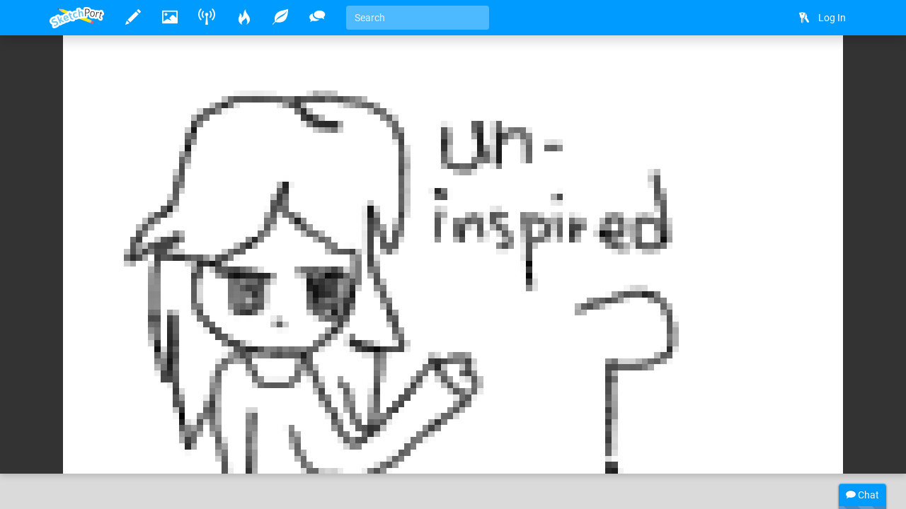

--- FILE ---
content_type: text/html
request_url: http://www.sketchport.com/drawing/5842847780569088/un-inspired
body_size: 5219
content:
<!DOCTYPE html>
<html xmlns="http://www.w3.org/1999/xhtml">
	<head>
<meta http-equiv="Content-Type" content="text/html; charset=UTF-8"/>
<meta name="application-name" content="SketchPort"/>
<meta name="description" content="plz draw alot i can be mor inspired wit dat :)"/>
<meta name="format-detection" content="telephone=no"/>
<meta name="msapplication-TileColor" content="#76d5ff"/>
<meta name="viewport" content="initial-scale=1.0, maximum-scale=1.0, minimal-ui, user-scalable=no, width=device-width"/>
<meta property="og:image" content="http://lh3.googleusercontent.com/rVYVqMYF0fSrr_dpVvpw1kQ5RmzD9eSzvxed0YWmfZs0meySK0cpqhC57l95IR38SHsCyReLx3TEEhwEPPLx4VHrAp4fbvCzrUi7tCLv_Q=s0"/>
<meta property="og:title" content="un inspired"/>
<meta property="og:type" content="sketchport:drawing"/>
<meta property="og:url" content="http://www.sketchport.com/drawing/5842847780569088/un-inspired"/>
<meta property="sketchport:artist" content="http://www.sketchport.com/user/5886016333283328/google-user"/>
<meta name="msapplication-TileImage" content="http://lh3.googleusercontent.com/rVYVqMYF0fSrr_dpVvpw1kQ5RmzD9eSzvxed0YWmfZs0meySK0cpqhC57l95IR38SHsCyReLx3TEEhwEPPLx4VHrAp4fbvCzrUi7tCLv_Q=s0"/>
<link rel="apple-touch-icon" sizes="152x152" href="http://lh3.googleusercontent.com/rVYVqMYF0fSrr_dpVvpw1kQ5RmzD9eSzvxed0YWmfZs0meySK0cpqhC57l95IR38SHsCyReLx3TEEhwEPPLx4VHrAp4fbvCzrUi7tCLv_Q=s0"/>
<title>un inspired &raquo; drawings &raquo; SketchPort</title>
<link rel="stylesheet" href="//sketchport.s3.amazonaws.com/css/sketchport-1767705480732.css"/>
	</head>
	<body id="drawing-page" class="js-off transitions-off">
		<nav id="nav" class="navbar navbar-inverse navbar-fixed-top" role="navigation">
			<div class="container">
				<div class="navbar-header">
						<button class="navbar-toggle" data-toggle="collapse" data-target=".navbar-collapse">
						<span class="sr-only">Toggle navigation</span>
						<span class="icon-bar"></span>
						<span class="icon-bar"></span>
						<span class="icon-bar"></span>
					</button>
						<button id="scroll-to-top" class="navbar-toggle visible-xs">
						<i class="glyphicons glyphicons-arrow-up"></i>
						<span class="sr-only">Scroll to top</span>
					</button>
					<a class="index-link navbar-brand" href="/">
						<img src="//sketchport.s3.amazonaws.com/images/flat-logo-154x60.png" alt="SketchPort"/>
					</a>
				</div>
					<div id="navbar-collapse" class="navbar-collapse collapse">
					<ul id="user-nav" class="navbar-nav navbar-right nav">
								<li><a href="/login?continue=%2Fdrawing%2F5842847780569088%2Fun-inspired%3F"><i class="glyphicons glyphicons-keys"></i> <span class="nav-icon-caption">Log In</span></a></li>
							</ul>
					<hr class="visible-xs"/>
							<ul class="navbar-nav nav-icons nav visible-xs">
						<li>
							<a class="draw-link" href="/draw" title="Draw">
								<i class="glyphicons glyphicons-pencil"></i>
								<span class="nav-icon-caption">Draw</span>
							</a>
						</li>
						<li>
							<a class="browse-link" href="/browse" title="Browse">
								<i class="glyphicons glyphicons-picture"></i>
								<span class="nav-icon-caption">Browse</span>
							</a>
						</li>
						<li class="hidden-sm">
							<a class="broadcasts-link" href="/broadcasts" title="Broadcasts">
								<i class="glyphicons glyphicons-wifi-alt"></i>
								<span class="nav-icon-caption">Broadcasts</span>
								<span class="badge" data-property-id="broadcasts.count" style="display: none">0</span>
							</a>
						</li>
						<li class="hidden-sm">
							<a class="challenges-link" href="/challenges" title="Challenges">
								<i class="glyphicons glyphicons-fire"></i>
								<span class="nav-icon-caption">Challenges</span>
							</a>
						</li>
						<li class="hidden-sm">
							<a class="inspirations-link" href="/inspirations" title="Inspirations">
								<i class="glyphicons glyphicons-leaf"></i>
								<span class="nav-icon-caption">Inspirations</span>
							</a>
						</li>
						<li class="hidden-sm">
							<a class="discussions-link" href="/discussions" title="Discussions">
								<i class="glyphicons glyphicons-conversation"></i>
								<span class="nav-icon-caption">Discussions</span>
							</a>
						</li>
						<li class="visible-xs visible-lg">
							<form action="/search" class="search-form navbar-form navbar-left">
								<input type="text" name="q" value="" class="search-query form-control" placeholder="Search" tabindex="1">
							</form>
						</li>
					</ul>
					<ul class="navbar-nav nav-icons nav hidden-xs tooltips">
						<li>
							<a class="draw-link" href="/draw" title="Draw">
								<i class="glyphicons glyphicons-pencil"></i>
								<span class="nav-icon-caption">Draw</span>
							</a>
						</li>
						<li>
							<a class="browse-link" href="/browse" title="Browse">
								<i class="glyphicons glyphicons-picture"></i>
								<span class="nav-icon-caption">Browse</span>
							</a>
						</li>
						<!--
						<li>
							<a class="games-link" href="/games" title="Games">
								<i class="glyphicons glyphicons-gamepad"></i>
								<span class="nav-icon-caption">Games</span>
								<span class="badge" data-property-id="games.count" style="display: none">0</span>
							</a>
						</li>
						-->
						<li>
							<a class="broadcasts-link" href="/broadcasts" title="Broadcasts">
								<i class="glyphicons glyphicons-wifi-alt"></i>
								<span class="nav-icon-caption">Broadcasts</span>
								<span class="badge" data-property-id="broadcasts.count" style="display: none">0</span>
							</a>
						</li>
						<li class="hidden-sm">
							<a class="challenges-link" href="/challenges" title="Challenges">
								<i class="glyphicons glyphicons-fire"></i>
								<span class="nav-icon-caption">Challenges</span>
							</a>
						</li>
						<li class="hidden-sm">
							<a class="inspirations-link" href="/inspirations" title="Inspirations">
								<i class="glyphicons glyphicons-leaf"></i>
								<span class="nav-icon-caption">Inspirations</span>
							</a>
						</li>
						<li class="hidden-sm">
							<a class="discussions-link" href="/discussions" title="Discussions">
								<i class="glyphicons glyphicons-conversation"></i>
								<span class="nav-icon-caption">Discussions</span>
							</a>
						</li>
						<li class="visible-xs visible-lg">
							<form action="/search" class="search-form navbar-form navbar-left">
								<input type="text" name="q" value="" placeholder="Search" class="search-query form-control" tabindex="1">
							</form>
						</li>
					</ul>
					<ul class="nav-icons navbar-nav nav visible-sm">
						<li class="dropdown">
							<a href="javascript:void(0)" class="dropdown-toggle" data-toggle="dropdown">
								<i class="glyphicons glyphicons-more"></i>
								<span class="nav-icon-caption">Expand dropdown</span>
							</a>
							<ul class="dropdown-menu">
								<li class="hidden-md">
									<a class="challenges-link" href="/challenges" title="Challenges">
										<i class="glyphicons glyphicons-fire"></i>
										<span class="nav-icon-caption">Challenges</span>
									</a>
								</li>
								<li class="hidden-md">
									<a class="inspirations-link" href="/inspirations" title="Inspirations">
										<i class="glyphicons glyphicons-leaf"></i>
										<span class="nav-icon-caption">Inspirations</span>
									</a>
								</li>
								<li class="hidden-md">
									<a class="discussions-link" href="/discussions" title="Discussions">
										<i class="glyphicons glyphicons-conversation"></i>
										<span class="nav-icon-caption">Discussions</span>
									</a>
								</li>
								<li>
									<form class="search-form navbar-form navbar-left" action="/search">
										<input class="search-query form-control" type="text" name="q" placeholder="Search" tabindex="1">
									</form>
								</li>
							</ul>
						</li>
					</ul>
				</div>
				</div>
		</nav>
		<div id="main" class="viewport">
			<div id="content">
			<div id="cp-store-root" data-cp-settings='{"access_key":"868c2911823e377bbdabf7eef9e204da"}'></div>
<div class="jumbotron jumbotron-responsive">
	<div class="jumbotron-image" style="padding-bottom: 56.25%">
		<div class="jumbotron-parallax">
			<img src="//lh3.googleusercontent.com/rVYVqMYF0fSrr_dpVvpw1kQ5RmzD9eSzvxed0YWmfZs0meySK0cpqhC57l95IR38SHsCyReLx3TEEhwEPPLx4VHrAp4fbvCzrUi7tCLv_Q=s0" alt="un inspired" class="parallax" data-application="pixel"/>
		</div>
	</div>
	<div class="jumbotron-top container">
		<div class="jumbotron-actions">
							<a href="/draw?source=5842847780569088" title="Edit" class="hidden-xs">
					<i class="glyphicons glyphicons-pencil"></i>
				</a>
							<a href="javascript:" data-target="#license-modal" data-toggle="modal" title="Download">
					<i class="glyphicons glyphicons-download-alt"></i>
				</a>
					</div>
	</div>
	<div class="jumbotron-bottom container">
		<div class="jumbotron-description" about="//lh3.googleusercontent.com/rVYVqMYF0fSrr_dpVvpw1kQ5RmzD9eSzvxed0YWmfZs0meySK0cpqhC57l95IR38SHsCyReLx3TEEhwEPPLx4VHrAp4fbvCzrUi7tCLv_Q=s0">
							<h1 property="dct:title" class="smileys">un inspired</h1>
				<p>
											Drawn
										<time datetime="2021-10-08T22:04:41Z" title="October 08, 2021 at 10:04:41PM" class="time">4 years ago</time>
											by <a rel="cc:attributionURL dct:creator" href="/user/5886016333283328/google-user" property="cc:attributionName">Google User</a>						for the <a href="/challenge/5830515375472640/make-anime-characters-uwu">Make Anime Characters uwu</a> challenge						and inspired by							<a href="/inspiration/5850628998823936/anime">ANIME</a>.
											Part of the album <a href="/album/5803731303006208/darko">darko</a>.
																			</p>
										<div class="likes btn-group" data-async-url="/a/drawing/5842847780569088">
											<a href="/drawing/5842847780569088/un-inspired/like" class="like btn btn-default">
							<i class="glyphicons glyphicons-thumbs-up"></i>
							Like
						</a>
										<span class="value btn btn-default">2</span>
				</div>
									<a href="/drawing/5842847780569088/un-inspired/favorite?rating=1" class="btn btn-success">
						<i class="glyphicons glyphicons-heart"></i>
						Favorite
					</a>
															</div>
		<div class="jumbotron-avatar">
			<a href="/user/5886016333283328/google-user" title="Google User">
				<img src="//sketchport.s3.amazonaws.com/images/flat-icon-80x80.png" alt="Google User" class="avatar img-responsive"/>
			</a>
		</div>
	</div>
</div>
<div id="body" class="headerless">
	<div class="container">
		<div class="row details">
			<div class="col-md-12">
				<div>
					<div class="row">
						<div class="col-xs-12 col-sm-10">
							<div class="emboss markdown" about="//lh3.googleusercontent.com/rVYVqMYF0fSrr_dpVvpw1kQ5RmzD9eSzvxed0YWmfZs0meySK0cpqhC57l95IR38SHsCyReLx3TEEhwEPPLx4VHrAp4fbvCzrUi7tCLv_Q=s0">
																<div class="description smileys">
									<p>plz draw alot i can be mor inspired wit dat :)</p>
								</div>
																<small>&copy; 2021 Google User.
	Licensed under <a rel="license" href="http://creativecommons.org/licenses/by/4.0/" target="_blank">CC-BY</a>.
</small>
																<p>
																	</p>
															</div>
		<div class="comments">
	<div class="comment-list">
	</div>
	<div class="comment-input">
		<form action="/drawing/5842847780569088/un-inspired/comment" class="form-horizontal auto-disable" data-async-url="/a/drawing/5842847780569088/comment">
			<div class="form-group">
				<div class="col-xs-12">
					<textarea name="text" rows="3" class="form-control" placeholder="Write a comment..."></textarea>
				</div>
				<div class="col-xs-12">
					<input type="submit" value="Post" class="btn btn-primary btn-sm form-control"/>
				</div>
			</div>
		</form>
	</div>
	<div class="add-comment pull-right">
		<a href="javascript:void(0)" class="btn btn-default btn-sm">
			<i class="glyphicons glyphicons-comments"></i>
			Add a comment
		</a>
	</div>
</div>							</div>
						<div class="col-xs-12 col-sm-2">
							<div class="page-header visible-xs">
								<h2>Related drawings</h2>
							</div>
				<div class="thumbnail">
	<a href="/drawing/5799016834007040/derp" title="dErP">
			<div class="thumbnail-image" style="padding-bottom: 56.25%">
			<img src="//lh3.googleusercontent.com/c7z9VuKD4zXjOed5JdZ2WyfzMqaPdf8NMmAu2McSQWbj5zdzCgawrhUTayt-16cBtY7L5Cim5N7izqGkwbykim5TzwTENcRGL1UJaxGaMA=s0" alt="dErP" class="img-responsive" data-application="pixel"/>
		</div>
		</a>
</div>					<div class="thumbnail">
	<a href="/drawing/5902797370294272/what-does-this-remind-you-of" title="what does this remind you of">
			<div class="thumbnail-image" style="padding-bottom: 56.25%">
			<img src="//lh3.googleusercontent.com/XND-ALKRuyjtAYGEdN0JzMLDB5XjsxVY2rSBcwOtJAfhBhecgeY-7oxiUoJdkxCniJB-lhUSYho0NQgbNi5BK60jPuNQhU2tl428kyke=s0" alt="what does this remind you of" class="img-responsive" data-application="pixel"/>
		</div>
		</a>
</div>					<div class="thumbnail">
	<a href="/drawing/5885367654809600/seporation-netherwolf" title="Seporation NetherWolf">
			<div class="thumbnail-image" style="padding-bottom: 56.25%">
			<img src="//lh3.googleusercontent.com/5wocreuwr4hqx7FNmQDZBMkncbxT5ubmY2fk5Qjr5TJETHJtpO9TfVLuOY3MqjifHQLf_Hs6zKMH94r_e6vS_GYgDxjqSVzQSLLXddQ=s0" alt="Seporation NetherWolf" class="img-responsive" data-application="pixel"/>
		</div>
		</a>
</div>					<div class="thumbnail">
	<a href="/drawing/5899472931389440/pie" title="pie">
			<div class="thumbnail-image" style="padding-bottom: 56.25%">
			<img src="//lh3.googleusercontent.com/IdWCNf462AaLBZrHLVQdkQ7QE9TVO7eq_Sozgj8X78EYNmMi0Y51g1nY0bmMiOxZgfxIlLWDe7h76MebXYp_PrL2afaFfkhAeu5M2HNINg=s0" alt="pie" class="img-responsive" data-application="pixel"/>
		</div>
		</a>
</div>									</div>
					</div>
				</div>
			</div>
		</div>
	</div>
</div>
<div id="license-modal" class="modal fade">
	<div class="modal-dialog">
		<div class="modal-content">
			<div class="modal-header">
				<h3 class="modal-title">License</h3>
			</div>
			<div class="modal-body">
				&copy; 2021 Google User.
	Licensed under <a rel="license" href="http://creativecommons.org/licenses/by/4.0/" target="_blank">CC-BY</a>.
			</div>
			<div class="modal-footer">
				<a href="//lh3.googleusercontent.com/rVYVqMYF0fSrr_dpVvpw1kQ5RmzD9eSzvxed0YWmfZs0meySK0cpqhC57l95IR38SHsCyReLx3TEEhwEPPLx4VHrAp4fbvCzrUi7tCLv_Q=s0" download="un-inspired-5842847780569088" target="_blank" class="btn btn-primary">Accept</a>
				<button class="btn btn-default" data-dismiss="modal">Dismiss</button>
			</div>
		</div>
	</div>
</div>
			</div>
			<div class="tail">
				<div class="container">
						<blockquote>
						<i>"If we crave some cosmic purpose, then let us find ourselves a worthy goal."</i>
						<footer>Carl Sagan</footer>
					</blockquote>
						<div>
						<a href="http://www.facebook.com/SketchPort" target="_blank" class="facebook social-link">Facebook</a>
						<a href="https://twitter.com/SketchPort" target="_blank" class="twitter social-link">Twitter</a>
						<a href="http://www.youtube.com/user/SketchPort" target="_blank" class="youtube social-link">YouTube</a>
					</div>
				</div>
			</div>
			<footer class="footer">
				<div class="container">
					<div class="pull-left">
						&copy; 2026
						<a href="/about" class="footer-link">About</a>
						<a href="mailto:feedback@sketchport.com" class="footer-link">Contact</a>
						<a href="/blog" target="_blank" class="footer-link">Blog</a>
						<a href="/help" class="footer-link">Help</a>
						<a href="/terms-of-service" class="footer-link">Terms of Service</a>
						<a href="/updates" class="footer-link">Updates</a>
					</div>
					<div class="pull-right">
						<div class="dropdown dropup">
							<a href="javascript:void(0)" class="dropdown-toggle footer-link" data-toggle="dropdown" title="Language">
															<span class="caret"></span>
							</a>
							<ul class="dropdown-menu pull-right animated fadeInUp" role="menu">
								<li><a tabindex="-1" href="/language/set?code=de">Deutsch</a></li>
								<li><a tabindex="-1" href="/language/set?code=en">English</a></li>
								<li><a tabindex="-1" href="/language/set?code=fr">Français</a></li>
								<li><a tabindex="-1" href="/language/set?code=es">Español</a></li>
								<li><a tabindex="-1" href="/language/set?code=ja">日本語</a></li>
								<li><a tabindex="-1" href="/language/set?code=nl">Nederlands</a></li>
								<li><a tabindex="-1" href="/language/set?code=sv">Svenska</a></li>
								<li><a tabindex="-1" href="/language/set?code=tr">Türkçe</a></li>
							</ul>
						</div>
					</div>
				</div>
			</footer>
		</div>
<div id="async-progress" class="animated fadeInDown">
	<div class="progress progress-subtle progress-striped active">
		<div class="progress-bar progress-bar-success"></div>
	</div>
</div>
<div id="overlays">
	<div id="emoji-modal" class="modal fade">
		<div class="modal-dialog">
			<div class="modal-content">
				<div class="modal-body"></div>
				<div class="modal-footer">
					<button class="btn btn-default" data-dismiss="modal">Dismiss</button>
				</div>
			</div>
		</div>
	</div>
</div>
<div id="chat">
	<div class="titlebar">
		<div class="chat-stats"><span class="chat-count">0</span> online</div>
		<i class="glyphicons glyphicons-chat"></i>
		Chat
	</div>
	<div class="progress progress-subtle">
		<div class="progress-bar"></div>
	</div>
	<div class="chat-collapse">
		<div class="chat-avatars"></div>
		<div class="chat-output chat"></div>
		<div class="chat-status time"></div>
		<div class="chat-input">
			<textarea class="form-control" tabindex="2"></textarea>
			<div class="chat-emoji">
				<img draggable="false" class="emoji" src="//sketchport.s3.amazonaws.com/images/twemoji/svg/1f600.svg">
				<img draggable="false" class="emoji" src="//sketchport.s3.amazonaws.com/images/twemoji/svg/1f61c.svg">
			</div>
		</div>
		<div class="chat-notify">
			<a href="javascript:void(0)">Show Desktop Notifications</a>
		</div>
	</div>
</div>
<script src="//sketchport.s3.amazonaws.com/js/sketchport-1767705483725.js"></script>
<script>
var sketchport = new SketchPort('//sketchport.s3.amazonaws.com');
sketchport.initialize();
</script>
<script>
var chat = new SketchPortChat('io.sketchport.com');
</script>
	</body>
</html>